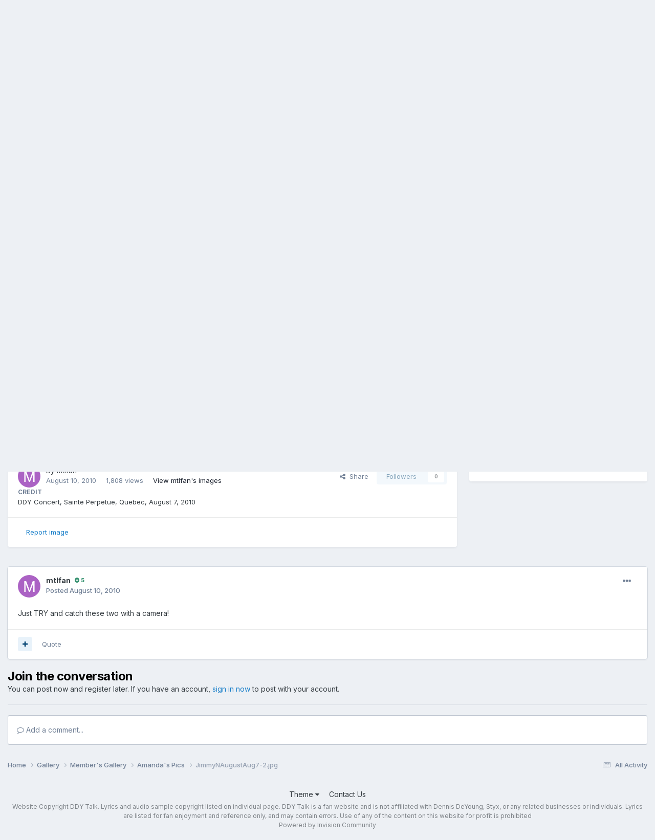

--- FILE ---
content_type: text/html;charset=UTF-8
request_url: https://ddytalk.com/index.php?/gallery/image/312-jimmynaugustaug7-2jpg/&tab=comments
body_size: 15158
content:
<!DOCTYPE html>
<html lang="en-US" dir="ltr">
	<head>
		<meta charset="utf-8">
        
		<title>JimmyNAugustAug7-2.jpg - Member&#039;s Gallery - DDY Talk</title>
		
		
		
		

	<meta name="viewport" content="width=device-width, initial-scale=1">



	<meta name="twitter:card" content="summary_large_image" />



	
		
			
				<meta property="og:title" content="JimmyNAugustAug7-2.jpg">
			
		
	

	
		
			
				<meta property="og:type" content="website">
			
		
	

	
		
			
				<meta property="og:url" content="https://ddytalk.com/index.php?/gallery/image/312-jimmynaugustaug7-2jpg/">
			
		
	

	
		
			
				<meta name="description" content="">
			
		
	

	
		
			
				<meta property="og:description" content="">
			
		
	

	
		
			
				<meta property="og:updated_time" content="2010-08-10T17:14:35Z">
			
		
	

	
		
			
				<meta property="og:image" content="https://ddytalk.com/uploads/1244757413/gallery_2_1407446.jpg">
			
		
	

	
		
			
				<meta property="og:image:type" content="image/jpeg">
			
		
	

	
		
			
				<meta property="og:site_name" content="DDY Talk">
			
		
	

	
		
			
				<meta property="og:locale" content="en_US">
			
		
	


	
		<link rel="canonical" href="https://ddytalk.com/index.php?/gallery/image/312-jimmynaugustaug7-2jpg/" />
	

	
		<link rel="preload" href="https://ddytalk.com/uploads/1244757413/gallery_2_1407446.jpg" as="image" type="image/jpeg" />
	

	
		<link as="style" rel="preload" href="https://ddytalk.com/applications/core/interface/ckeditor/ckeditor/skins/ips/editor.css?t=N0QA" />
	




<link rel="manifest" href="https://ddytalk.com/index.php?/manifest.webmanifest/">
<meta name="msapplication-config" content="https://ddytalk.com/index.php?/browserconfig.xml/">
<meta name="msapplication-starturl" content="/">
<meta name="application-name" content="DDY Talk">
<meta name="apple-mobile-web-app-title" content="DDY Talk">

	<meta name="theme-color" content="#ffffff">










<link rel="preload" href="//ddytalk.com/applications/core/interface/font/fontawesome-webfont.woff2?v=4.7.0" as="font" crossorigin="anonymous">
		


	<link rel="preconnect" href="https://fonts.googleapis.com">
	<link rel="preconnect" href="https://fonts.gstatic.com" crossorigin>
	
		<link href="https://fonts.googleapis.com/css2?family=Inter:wght@300;400;500;600;700&display=swap" rel="stylesheet">
	



	<link rel='stylesheet' href='https://ddytalk.com/uploads/css_built_2/341e4a57816af3ba440d891ca87450ff_framework.css?v=571d3ea2511679745031' media='all'>

	<link rel='stylesheet' href='https://ddytalk.com/uploads/css_built_2/05e81b71abe4f22d6eb8d1a929494829_responsive.css?v=571d3ea2511679745031' media='all'>

	<link rel='stylesheet' href='https://ddytalk.com/uploads/css_built_2/90eb5adf50a8c640f633d47fd7eb1778_core.css?v=571d3ea2511679745031' media='all'>

	<link rel='stylesheet' href='https://ddytalk.com/uploads/css_built_2/5a0da001ccc2200dc5625c3f3934497d_core_responsive.css?v=571d3ea2511679745031' media='all'>

	<link rel='stylesheet' href='https://ddytalk.com/uploads/css_built_2/37c6452ea623de41c991284837957128_gallery.css?v=571d3ea2511679745031' media='all'>

	<link rel='stylesheet' href='https://ddytalk.com/uploads/css_built_2/22e9af7d7c6ac7ddc7db0f1b0d471efc_gallery_responsive.css?v=571d3ea2511679745031' media='all'>

	<link rel='stylesheet' href='https://ddytalk.com/uploads/css_built_2/8a32dcbf06236254181d222455063219_global.css?v=571d3ea2511679745031' media='all'>





<link rel='stylesheet' href='https://ddytalk.com/uploads/css_built_2/258adbb6e4f3e83cd3b355f84e3fa002_custom.css?v=571d3ea2511679745031' media='all'>




		
		

	
	<link rel='shortcut icon' href='https://ddytalk.com/uploads/monthly_2019_06/favicon.ico' type="image/x-icon">

	</head>
	<body class='ipsApp ipsApp_front ipsJS_none ipsClearfix' data-controller='core.front.core.app' data-message="" data-pageApp='gallery' data-pageLocation='front' data-pageModule='gallery' data-pageController='view' data-pageID='312'  >
		
        

        

		<a href='#ipsLayout_mainArea' class='ipsHide' title='Go to main content on this page' accesskey='m'>Jump to content</a>
		





		<div id='ipsLayout_header' class='ipsClearfix'>
			<header>
				<div class='ipsLayout_container'>
					

<a href='https://ddytalk.com/' id='elSiteTitle' accesskey='1'>DDY Talk</a>

					
						

	<ul id='elUserNav' class='ipsList_inline cSignedOut ipsResponsive_showDesktop'>
		
        
		
        
        
            
            <li id='elSignInLink'>
                <a href='https://ddytalk.com/index.php?/login/' data-ipsMenu-closeOnClick="false" data-ipsMenu id='elUserSignIn'>
                    Existing user? Sign In &nbsp;<i class='fa fa-caret-down'></i>
                </a>
                
<div id='elUserSignIn_menu' class='ipsMenu ipsMenu_auto ipsHide'>
	<form accept-charset='utf-8' method='post' action='https://ddytalk.com/index.php?/login/'>
		<input type="hidden" name="csrfKey" value="4d2e76007dd549eead3e1b1c33982c32">
		<input type="hidden" name="ref" value="aHR0cHM6Ly9kZHl0YWxrLmNvbS9pbmRleC5waHA/L2dhbGxlcnkvaW1hZ2UvMzEyLWppbW15bmF1Z3VzdGF1ZzctMmpwZy8mdGFiPWNvbW1lbnRz">
		<div data-role="loginForm">
			
			
			
				<div class='ipsColumns ipsColumns_noSpacing'>
					<div class='ipsColumn ipsColumn_wide' id='elUserSignIn_internal'>
						
<div class="ipsPad ipsForm ipsForm_vertical">
	<h4 class="ipsType_sectionHead">Sign In</h4>
	<br><br>
	<ul class='ipsList_reset'>
		<li class="ipsFieldRow ipsFieldRow_noLabel ipsFieldRow_fullWidth">
			
			
				<input type="email" placeholder="Email Address" name="auth" autocomplete="email">
			
		</li>
		<li class="ipsFieldRow ipsFieldRow_noLabel ipsFieldRow_fullWidth">
			<input type="password" placeholder="Password" name="password" autocomplete="current-password">
		</li>
		<li class="ipsFieldRow ipsFieldRow_checkbox ipsClearfix">
			<span class="ipsCustomInput">
				<input type="checkbox" name="remember_me" id="remember_me_checkbox" value="1" checked aria-checked="true">
				<span></span>
			</span>
			<div class="ipsFieldRow_content">
				<label class="ipsFieldRow_label" for="remember_me_checkbox">Remember me</label>
				<span class="ipsFieldRow_desc">Not recommended on shared computers</span>
			</div>
		</li>
		<li class="ipsFieldRow ipsFieldRow_fullWidth">
			<button type="submit" name="_processLogin" value="usernamepassword" class="ipsButton ipsButton_primary ipsButton_small" id="elSignIn_submit">Sign In</button>
			
				<p class="ipsType_right ipsType_small">
					
						<a href='https://ddytalk.com/index.php?/lostpassword/' data-ipsDialog data-ipsDialog-title='Forgot your password?'>
					
					Forgot your password?</a>
				</p>
			
		</li>
	</ul>
</div>
					</div>
					<div class='ipsColumn ipsColumn_wide'>
						<div class='ipsPadding' id='elUserSignIn_external'>
							<div class='ipsAreaBackground_light ipsPadding:half'>
								
								
									<div class='ipsType_center ipsMargin_top:half'>
										

<button type="submit" name="_processLogin" value="2" class='ipsButton ipsButton_verySmall ipsButton_fullWidth ipsSocial ipsSocial_facebook' style="background-color: #3a579a">
	
		<span class='ipsSocial_icon'>
			
				<i class='fa fa-facebook-official'></i>
			
		</span>
		<span class='ipsSocial_text'>Sign in with Facebook</span>
	
</button>
									</div>
								
							</div>
						</div>
					</div>
				</div>
			
		</div>
	</form>
</div>
            </li>
            
        
		
			<li>
				
					<a href='https://ddytalk.com/index.php?/register/'  id='elRegisterButton' class='ipsButton ipsButton_normal ipsButton_primary'>Sign Up</a>
				
			</li>
		
	</ul>

						
<ul class='ipsMobileHamburger ipsList_reset ipsResponsive_hideDesktop'>
	<li data-ipsDrawer data-ipsDrawer-drawerElem='#elMobileDrawer'>
		<a href='#'>
			
			
				
			
			
			
			<i class='fa fa-navicon'></i>
		</a>
	</li>
</ul>
					
				</div>
			</header>
			

	<nav data-controller='core.front.core.navBar' class=' ipsResponsive_showDesktop'>
		<div class='ipsNavBar_primary ipsLayout_container '>
			<ul data-role="primaryNavBar" class='ipsClearfix'>
				


	
		
		
			
		
		<li class='ipsNavBar_active' data-active id='elNavSecondary_1' data-role="navBarItem" data-navApp="core" data-navExt="CustomItem">
			
			
				<a href="https://ddytalk.com"  data-navItem-id="1" data-navDefault>
					Browse<span class='ipsNavBar_active__identifier'></span>
				</a>
			
			
				<ul class='ipsNavBar_secondary ' data-role='secondaryNavBar'>
					


	
		
		
		<li  id='elNavSecondary_19' data-role="navBarItem" data-navApp="cms" data-navExt="Pages">
			
			
				<a href="https://ddytalk.com/index.php?/interview.html/"  data-navItem-id="19" >
					Interviews<span class='ipsNavBar_active__identifier'></span>
				</a>
			
			
		</li>
	
	

	
		
		
		<li  id='elNavSecondary_10' data-role="navBarItem" data-navApp="forums" data-navExt="Forums">
			
			
				<a href="https://ddytalk.com/index.php?/forums/"  data-navItem-id="10" >
					Forums<span class='ipsNavBar_active__identifier'></span>
				</a>
			
			
		</li>
	
	

	
		
		
		<li  id='elNavSecondary_11' data-role="navBarItem" data-navApp="calendar" data-navExt="Calendar">
			
			
				<a href="https://ddytalk.com/index.php?/events/"  data-navItem-id="11" >
					Events<span class='ipsNavBar_active__identifier'></span>
				</a>
			
			
		</li>
	
	

	
		
		
			
		
		<li class='ipsNavBar_active' data-active id='elNavSecondary_12' data-role="navBarItem" data-navApp="gallery" data-navExt="Gallery">
			
			
				<a href="https://ddytalk.com/index.php?/gallery/"  data-navItem-id="12" data-navDefault>
					Gallery<span class='ipsNavBar_active__identifier'></span>
				</a>
			
			
		</li>
	
	

	
		
		
		<li  id='elNavSecondary_13' data-role="navBarItem" data-navApp="downloads" data-navExt="Downloads">
			
			
				<a href="https://ddytalk.com/index.php?/files/"  data-navItem-id="13" >
					Downloads<span class='ipsNavBar_active__identifier'></span>
				</a>
			
			
		</li>
	
	

	
	

	
	

	
		
		
		<li  id='elNavSecondary_15' data-role="navBarItem" data-navApp="core" data-navExt="StaffDirectory">
			
			
				<a href="https://ddytalk.com/index.php?/staff/"  data-navItem-id="15" >
					Staff<span class='ipsNavBar_active__identifier'></span>
				</a>
			
			
		</li>
	
	

	
		
		
		<li  id='elNavSecondary_16' data-role="navBarItem" data-navApp="core" data-navExt="OnlineUsers">
			
			
				<a href="https://ddytalk.com/index.php?/online/"  data-navItem-id="16" >
					Online Users<span class='ipsNavBar_active__identifier'></span>
				</a>
			
			
		</li>
	
	

	
		
		
		<li  id='elNavSecondary_17' data-role="navBarItem" data-navApp="core" data-navExt="Leaderboard">
			
			
				<a href="https://ddytalk.com/index.php?/leaderboard/"  data-navItem-id="17" >
					Leaderboard<span class='ipsNavBar_active__identifier'></span>
				</a>
			
			
		</li>
	
	

					<li class='ipsHide' id='elNavigationMore_1' data-role='navMore'>
						<a href='#' data-ipsMenu data-ipsMenu-appendTo='#elNavigationMore_1' id='elNavigationMore_1_dropdown'>More <i class='fa fa-caret-down'></i></a>
						<ul class='ipsHide ipsMenu ipsMenu_auto' id='elNavigationMore_1_dropdown_menu' data-role='moreDropdown'></ul>
					</li>
				</ul>
			
		</li>
	
	

	
		
		
		<li  id='elNavSecondary_23' data-role="navBarItem" data-navApp="core" data-navExt="CustomItem">
			
			
				<a href="https://ddytalk.com/index.php?/events/"  data-navItem-id="23" >
					Tour Dates<span class='ipsNavBar_active__identifier'></span>
				</a>
			
			
		</li>
	
	

	
		
		
		<li  id='elNavSecondary_20' data-role="navBarItem" data-navApp="cms" data-navExt="Pages">
			
			
				<a href="https://ddytalk.com/index.php?/musicalbum/"  data-navItem-id="20" >
					Discography<span class='ipsNavBar_active__identifier'></span>
				</a>
			
			
				<ul class='ipsNavBar_secondary ipsHide' data-role='secondaryNavBar'>
					


	
		
		
		<li  id='elNavSecondary_25' data-role="navBarItem" data-navApp="core" data-navExt="CustomItem">
			
			
				<a href="https://ddytalk.com/index.php?/musicalbum/solo/"  data-navItem-id="25" >
					Dennis DeYoung Solo<span class='ipsNavBar_active__identifier'></span>
				</a>
			
			
		</li>
	
	

	
		
		
		<li  id='elNavSecondary_26' data-role="navBarItem" data-navApp="core" data-navExt="CustomItem">
			
			
				<a href="https://ddytalk.com/index.php?/musicalbum/styx/"  data-navItem-id="26" >
					Styx<span class='ipsNavBar_active__identifier'></span>
				</a>
			
			
		</li>
	
	

	
		
		
		<li  id='elNavSecondary_27' data-role="navBarItem" data-navApp="core" data-navExt="CustomItem">
			
			
				<a href="https://ddytalk.com/index.php?/musicalbum/guest-artist/"  data-navItem-id="27" >
					As Guest Artist<span class='ipsNavBar_active__identifier'></span>
				</a>
			
			
		</li>
	
	

					<li class='ipsHide' id='elNavigationMore_20' data-role='navMore'>
						<a href='#' data-ipsMenu data-ipsMenu-appendTo='#elNavigationMore_20' id='elNavigationMore_20_dropdown'>More <i class='fa fa-caret-down'></i></a>
						<ul class='ipsHide ipsMenu ipsMenu_auto' id='elNavigationMore_20_dropdown_menu' data-role='moreDropdown'></ul>
					</li>
				</ul>
			
		</li>
	
	

	
		
		
		<li  id='elNavSecondary_21' data-role="navBarItem" data-navApp="core" data-navExt="CustomItem">
			
			
				<a href="https://ddytalk.com"  data-navItem-id="21" >
					Theater<span class='ipsNavBar_active__identifier'></span>
				</a>
			
			
				<ul class='ipsNavBar_secondary ipsHide' data-role='secondaryNavBar'>
					


	
		
		
		<li  id='elNavSecondary_22' data-role="navBarItem" data-navApp="cms" data-navExt="Pages">
			
			
				<a href="https://ddytalk.com/index.php?/hunchback/hunchback.html/"  data-navItem-id="22" >
					Hunchback<span class='ipsNavBar_active__identifier'></span>
				</a>
			
			
		</li>
	
	

	
		
		
		<li  id='elNavSecondary_28' data-role="navBarItem" data-navApp="cms" data-navExt="Pages">
			
			
				<a href="https://ddytalk.com/index.php?/101dalmatians/"  data-navItem-id="28" >
					101 Dalmatians<span class='ipsNavBar_active__identifier'></span>
				</a>
			
			
		</li>
	
	

					<li class='ipsHide' id='elNavigationMore_21' data-role='navMore'>
						<a href='#' data-ipsMenu data-ipsMenu-appendTo='#elNavigationMore_21' id='elNavigationMore_21_dropdown'>More <i class='fa fa-caret-down'></i></a>
						<ul class='ipsHide ipsMenu ipsMenu_auto' id='elNavigationMore_21_dropdown_menu' data-role='moreDropdown'></ul>
					</li>
				</ul>
			
		</li>
	
	

	
		
		
		<li  id='elNavSecondary_29' data-role="navBarItem" data-navApp="core" data-navExt="Menu">
			
			
				<a href="#" id="elNavigation_29" data-ipsMenu data-ipsMenu-appendTo='#elNavSecondary_29' data-ipsMenu-activeClass='ipsNavActive_menu' data-navItem-id="29" >
					Dennis DeYoung Official Sites <i class="fa fa-caret-down"></i><span class='ipsNavBar_active__identifier'></span>
				</a>
				<ul id="elNavigation_29_menu" class="ipsMenu ipsMenu_auto ipsHide">
					

	
		
			<li class='ipsMenu_item' >
				<a href='http://www.dennisdeyoung.com/' target='_blank' rel="noopener">
					Website
				</a>
			</li>
		
	

	
		
			<li class='ipsMenu_item' >
				<a href='https://www.facebook.com/Dennis-DeYoung-303904839630509/' target='_blank' rel="noopener">
					Facebook Page
				</a>
			</li>
		
	

	
		
			<li class='ipsMenu_item' >
				<a href='https://www.youtube.com/channel/UCVGASbGO5NfH7yOxn2GVLQQ/' target='_blank' rel="noopener">
					YouTube Channel
				</a>
			</li>
		
	

	
		
			<li class='ipsMenu_item' >
				<a href='https://www.houstonseagle.com/entertainment/dennis-deyoung-podca/zQQIJL3bctSoBCkEnC4ByO/' target='_blank' rel="noopener">
					Podcast
				</a>
			</li>
		
	

				</ul>
			
			
		</li>
	
	

				<li class='ipsHide' id='elNavigationMore' data-role='navMore'>
					<a href='#' data-ipsMenu data-ipsMenu-appendTo='#elNavigationMore' id='elNavigationMore_dropdown'>More</a>
					<ul class='ipsNavBar_secondary ipsHide' data-role='secondaryNavBar'>
						<li class='ipsHide' id='elNavigationMore_more' data-role='navMore'>
							<a href='#' data-ipsMenu data-ipsMenu-appendTo='#elNavigationMore_more' id='elNavigationMore_more_dropdown'>More <i class='fa fa-caret-down'></i></a>
							<ul class='ipsHide ipsMenu ipsMenu_auto' id='elNavigationMore_more_dropdown_menu' data-role='moreDropdown'></ul>
						</li>
					</ul>
				</li>
			</ul>
			

	<div id="elSearchWrapper">
		<div id='elSearch' data-controller="core.front.core.quickSearch">
			<form accept-charset='utf-8' action='//ddytalk.com/index.php?/search/&amp;do=quicksearch' method='post'>
                <input type='search' id='elSearchField' placeholder='Search...' name='q' autocomplete='off' aria-label='Search'>
                <details class='cSearchFilter'>
                    <summary class='cSearchFilter__text'></summary>
                    <ul class='cSearchFilter__menu'>
                        
                        <li><label><input type="radio" name="type" value="all"  checked><span class='cSearchFilter__menuText'>Everywhere</span></label></li>
                        
                            
                                <li><label><input type="radio" name="type" value='contextual_{&quot;type&quot;:&quot;gallery_image&quot;,&quot;nodes&quot;:4}'><span class='cSearchFilter__menuText'>This Category</span></label></li>
                            
                                <li><label><input type="radio" name="type" value='contextual_{&quot;type&quot;:&quot;gallery_image&quot;,&quot;item&quot;:312}'><span class='cSearchFilter__menuText'>This Image</span></label></li>
                            
                        
                        
                            <li><label><input type="radio" name="type" value="core_statuses_status"><span class='cSearchFilter__menuText'>Status Updates</span></label></li>
                        
                            <li><label><input type="radio" name="type" value="forums_topic"><span class='cSearchFilter__menuText'>Topics</span></label></li>
                        
                            <li><label><input type="radio" name="type" value="cms_pages_pageitem"><span class='cSearchFilter__menuText'>Pages</span></label></li>
                        
                            <li><label><input type="radio" name="type" value="cms_records6"><span class='cSearchFilter__menuText'>Interviews</span></label></li>
                        
                            <li><label><input type="radio" name="type" value="cms_records1"><span class='cSearchFilter__menuText'>Articles</span></label></li>
                        
                            <li><label><input type="radio" name="type" value="cms_records2"><span class='cSearchFilter__menuText'>Videos</span></label></li>
                        
                            <li><label><input type="radio" name="type" value="cms_records4"><span class='cSearchFilter__menuText'>Songs</span></label></li>
                        
                            <li><label><input type="radio" name="type" value="cms_records5"><span class='cSearchFilter__menuText'>Albums</span></label></li>
                        
                            <li><label><input type="radio" name="type" value="calendar_event"><span class='cSearchFilter__menuText'>Events</span></label></li>
                        
                            <li><label><input type="radio" name="type" value="gallery_image"><span class='cSearchFilter__menuText'>Images</span></label></li>
                        
                            <li><label><input type="radio" name="type" value="gallery_album_item"><span class='cSearchFilter__menuText'>Albums</span></label></li>
                        
                            <li><label><input type="radio" name="type" value="downloads_file"><span class='cSearchFilter__menuText'>Files</span></label></li>
                        
                            <li><label><input type="radio" name="type" value="core_members"><span class='cSearchFilter__menuText'>Members</span></label></li>
                        
                    </ul>
                </details>
				<button class='cSearchSubmit' type="submit" aria-label='Search'><i class="fa fa-search"></i></button>
			</form>
		</div>
	</div>

		</div>
	</nav>

			
<ul id='elMobileNav' class='ipsResponsive_hideDesktop' data-controller='core.front.core.mobileNav'>
	
		
			
			
				
				
			
				
				
			
				
					<li id='elMobileBreadcrumb'>
						<a href='https://ddytalk.com/index.php?/gallery/album/2-amanda39s-pics/'>
							<span>Amanda&#39;s Pics</span>
						</a>
					</li>
				
				
			
				
				
			
		
	
	
	
	<li >
		<a data-action="defaultStream" href='https://ddytalk.com/index.php?/discover/'><i class="fa fa-newspaper-o" aria-hidden="true"></i></a>
	</li>

	

	
		<li class='ipsJS_show'>
			<a href='https://ddytalk.com/index.php?/search/'><i class='fa fa-search'></i></a>
		</li>
	
</ul>
		</div>
		<main id='ipsLayout_body' class='ipsLayout_container'>
			<div id='ipsLayout_contentArea'>
				<div id='ipsLayout_contentWrapper'>
					
<nav class='ipsBreadcrumb ipsBreadcrumb_top ipsFaded_withHover'>
	

	<ul class='ipsList_inline ipsPos_right'>
		
		<li >
			<a data-action="defaultStream" class='ipsType_light '  href='https://ddytalk.com/index.php?/discover/'><i class="fa fa-newspaper-o" aria-hidden="true"></i> <span>All Activity</span></a>
		</li>
		
	</ul>

	<ul data-role="breadcrumbList">
		<li>
			<a title="Home" href='https://ddytalk.com/'>
				<span>Home <i class='fa fa-angle-right'></i></span>
			</a>
		</li>
		
		
			<li>
				
					<a href='https://ddytalk.com/index.php?/gallery/'>
						<span>Gallery <i class='fa fa-angle-right' aria-hidden="true"></i></span>
					</a>
				
			</li>
		
			<li>
				
					<a href='https://ddytalk.com/index.php?/gallery/category/4-members-gallery/'>
						<span>Member&#039;s Gallery <i class='fa fa-angle-right' aria-hidden="true"></i></span>
					</a>
				
			</li>
		
			<li>
				
					<a href='https://ddytalk.com/index.php?/gallery/album/2-amanda39s-pics/'>
						<span>Amanda&#39;s Pics <i class='fa fa-angle-right' aria-hidden="true"></i></span>
					</a>
				
			</li>
		
			<li>
				
					JimmyNAugustAug7-2.jpg
				
			</li>
		
	</ul>
</nav>
					
					<div id='ipsLayout_mainArea'>
						
						
						
						

	




						



<div data-controller='gallery.front.view.image' data-lightboxURL='https://ddytalk.com/index.php?/gallery/image/312-jimmynaugustaug7-2jpg/'>
	<div class='ipsColumns ipsMargin_bottom'>
		<div class='ipsColumn ipsColumn_fluid'>
			<div class='cGalleryLightbox_inner' data-role="imageSizer">
				<div class='elGalleryHeader'>
					

<div id='elGalleryImage' class='elGalleryImage' data-role="imageFrame" data-imageSizes='{&quot;large&quot;:[1599,1200],&quot;small&quot;:[240,181]}'>
	
		<div class='cGalleryViewImage' data-role='notesWrapper' data-controller='gallery.front.view.notes' data-imageID='312'  data-notesData='[]'>
			<div>
				<a href='https://ddytalk.com/uploads/1244757413/gallery_2_1407446.jpg' title='View in lightbox' data-ipsLightbox>
					<img src='https://ddytalk.com/uploads/1244757413/gallery_2_1407446.jpg' alt="JimmyNAugustAug7-2.jpg" title='JimmyNAugustAug7-2.jpg' data-role='theImage'>
				</a>
            </div>
			
		</div>
        	


		<div class='cGalleryImageFade'>
			<div class='cGalleryImageBottomBar'>
				<div class='cGalleryCreditInfo ipsType_normal ipsHide'>
					

					
						<div><strong>Credit</strong> DDY Concert, Sainte Perpetue, Quebec, August 7, 2010</div>
					
				</div>
				
					<ul class='ipsList_inline'>
						<li>
							<a href='#' data-ipsMenu data-ipsMenu-above='true' id='elImageTools' class='ipsButton ipsButton_link ipsButton_verySmall ipsJS_show cGalleryViewImage_controls'>Image Tools <i class='fa fa-caret-down'></i></a>
						</li>
					</ul>
					<ul class='ipsMenu ipsMenu_auto ipsHide' id='elImageTools_menu'>
						
						
						
							<li class='ipsMenu_item'>
								<a href='https://ddytalk.com/index.php?/gallery/image/312-jimmynaugustaug7-2jpg/&amp;do=download' title='Download'><i class='fa fa-fw fa-download'></i> Download</a>
							</li>
						
					</ul>
				
			</div>
		</div>
	
	<span class='elGalleryImageNav'>
       
            <a href='https://ddytalk.com/index.php?/gallery/image/312-jimmynaugustaug7-2jpg/&amp;browse=1&amp;do=previous' class='elGalleryImageNav_prev' data-action="prevMedia"><i class='fa fa-angle-left'></i></a>
            <a href='https://ddytalk.com/index.php?/gallery/image/312-jimmynaugustaug7-2jpg/&amp;browse=1&amp;do=next' class='elGalleryImageNav_next' data-action="nextMedia"><i class='fa fa-angle-right'></i></a>
        
	</span>
</div>
				</div>
			</div>
            
            
            
			<div class='cGalleryImageThumbs'>
				<ol class='cGalleryCarousel' id='gallery-image-thumbs'>
                    
					
			            <li class='cGalleryCarousel__item'>
			            	<div class='ipsImageBlock'>
				                
					                <a href='https://ddytalk.com/index.php?/gallery/image/316-august2jpg/' title='View the image August2.jpg' class='ipsImageBlock__main'>
					                	<img src='https://ddytalk.com/uploads/1244757413/sml_gallery_2_15101.jpg' alt="August2.jpg" loading="lazy">
					                </a>
				                
                            	

                            </div>
                        </li>
                        
			        
			            <li class='cGalleryCarousel__item'>
			            	<div class='ipsImageBlock'>
				                
					                <a href='https://ddytalk.com/index.php?/gallery/image/315-ddyaug710-1jpg/' title='View the image DDYAug710-1.JPG' class='ipsImageBlock__main'>
					                	<img src='https://ddytalk.com/uploads/1244757413/sml_gallery_2_770903.jpg' alt="DDYAug710-1.JPG" loading="lazy">
					                </a>
				                
                            	

                            </div>
                        </li>
                        
			        
			            <li class='cGalleryCarousel__item'>
			            	<div class='ipsImageBlock'>
				                
					                <a href='https://ddytalk.com/index.php?/gallery/image/314-jimmynaugustblownbackjpg/' title='View the image JimmyNAugustBlownBack.jpg' class='ipsImageBlock__main'>
					                	<img src='https://ddytalk.com/uploads/1244757413/sml_gallery_2_25589.jpg' alt="JimmyNAugustBlownBack.jpg" loading="lazy">
					                </a>
				                
                            	

                            </div>
                        </li>
                        
			        
			            <li class='cGalleryCarousel__item'>
			            	<div class='ipsImageBlock'>
				                
					                <a href='https://ddytalk.com/index.php?/gallery/image/313-jimmyncraigjpg/' title='View the image JimmyNCraig.JPG' class='ipsImageBlock__main'>
					                	<img src='https://ddytalk.com/uploads/1244757413/sml_gallery_2_1256444.jpg' alt="JimmyNCraig.JPG" loading="lazy">
					                </a>
				                
                            	

                            </div>
                        </li>
                        
			        

                    <li class='cGalleryCarousel__item cGalleryCarousel__item--active'>
                    	<div class='ipsImageBlock'>
	                        
	                            <a href='https://ddytalk.com/index.php?/gallery/image/312-jimmynaugustaug7-2jpg/' title='View the image JimmyNAugustAug7-2.jpg' class='ipsImageBlock__main'>
	                                <img src='https://ddytalk.com/uploads/1244757413/sml_gallery_2_1407446.jpg' alt="JimmyNAugustAug7-2.jpg" loading="lazy">
	                            </a>
                        	
                        	

                        </div>
                        
                    </li>

                    
                        <li class='cGalleryCarousel__item'>
                        	<div class='ipsImageBlock'>
	                            
	                                <a href='https://ddytalk.com/index.php?/gallery/image/311-craigcartershowmetheway-1jpg/' title='View the image CraigCarterShowMeTheWay-1.jpg' class='ipsImageBlock__main'>
	                                    <img src='https://ddytalk.com/uploads/1244757413/sml_gallery_2_20421.jpg' alt="CraigCarterShowMeTheWay-1.jpg" loading="lazy">
	                                </a>
	                            
	                            

	                        </div>
                        </li>
                        
                        
                    
                        <li class='cGalleryCarousel__item'>
                        	<div class='ipsImageBlock'>
	                            
	                                <a href='https://ddytalk.com/index.php?/gallery/image/310-johnblaccucijpg/' title='View the image JohnBlaccuci.jpg' class='ipsImageBlock__main'>
	                                    <img src='https://ddytalk.com/uploads/1244757413/sml_gallery_2_6145.jpg' alt="JohnBlaccuci.jpg" loading="lazy">
	                                </a>
	                            
	                            

	                        </div>
                        </li>
                        
                        
                    
                        <li class='cGalleryCarousel__item'>
                        	<div class='ipsImageBlock'>
	                            
	                                <a href='https://ddytalk.com/index.php?/gallery/image/309-menjimmyjpg/' title='View the image MeNJimmy.JPG' class='ipsImageBlock__main'>
	                                    <img src='https://ddytalk.com/uploads/1244757413/sml_gallery_2_237812.jpg' alt="MeNJimmy.JPG" loading="lazy">
	                                </a>
	                            
	                            

	                        </div>
                        </li>
                        
                        
                    
                        <li class='cGalleryCarousel__item'>
                        	<div class='ipsImageBlock'>
	                            
	                                <a href='https://ddytalk.com/index.php?/gallery/image/308-jimmynaugustaug7-3jpg/' title='View the image JimmyNAugustAug7-3.jpg' class='ipsImageBlock__main'>
	                                    <img src='https://ddytalk.com/uploads/1244757413/sml_gallery_2_1771372.jpg' alt="JimmyNAugustAug7-3.jpg" loading="lazy">
	                                </a>
	                            
	                            

	                        </div>
                        </li>
                        
                        
                            
				</ol>
                <div class='cGalleryCarouselNav cGalleryCarouselNav--overlay' data-carousel-controls='gallery-image-thumbs' data-controller="gallery.front.browse.carousel" hidden>
                    <button class='cGalleryCarouselNav__button' data-carousel-arrow='prev' aria-label='Previous' role='button'>
                        <svg aria-hidden="true" xmlns="http://www.w3.org/2000/svg" viewBox="0 0 320 512" width="10"><path d="M34.52 239.03L228.87 44.69c9.37-9.37 24.57-9.37 33.94 0l22.67 22.67c9.36 9.36 9.37 24.52.04 33.9L131.49 256l154.02 154.75c9.34 9.38 9.32 24.54-.04 33.9l-22.67 22.67c-9.37 9.37-24.57 9.37-33.94 0L34.52 272.97c-9.37-9.37-9.37-24.57 0-33.94z"/></svg>
                    </button>
                    <button class='cGalleryCarouselNav__button' data-carousel-arrow='next' aria-label='Next' role='button'>
                        <svg aria-hidden="true" xmlns="http://www.w3.org/2000/svg" viewBox="0 0 320 512" width="10"><path d="M285.476 272.971L91.132 467.314c-9.373 9.373-24.569 9.373-33.941 0l-22.667-22.667c-9.357-9.357-9.375-24.522-.04-33.901L188.505 256 34.484 101.255c-9.335-9.379-9.317-24.544.04-33.901l22.667-22.667c9.373-9.373 24.569-9.373 33.941 0L285.475 239.03c9.373 9.372 9.373 24.568.001 33.941z"/></svg>
                    </button>
                </div>
			</div>
            
		</div>
	</div>

	<section data-role='imageInfo'>
		




<div class='ipsColumns ipsColumns_collapsePhone ipsResponsive_pull ipsSpacer_bottom'>
	<div class='ipsColumn ipsColumn_fluid'>
		

		<div class='ipsBox'>
			<div class='ipsPadding' data-role='imageDescription'>
				<div class='ipsFlex ipsFlex-ai:center ipsFlex-fw:wrap ipsGap:4'>
					<div class='ipsFlex-flex:11'>
						<h1 class='ipsType_pageTitle ipsContained_container'>
							
							
							
							
								<span><span class="ipsBadge ipsBadge_icon ipsBadge_positive" data-ipsTooltip title='Featured'><i class='fa fa-star'></i></span></span>
							
							
								<span class='ipsContained ipsType_break'>JimmyNAugustAug7-2.jpg</span>
							
						</h1>
						
					</div>
				</div>
				<hr class='ipsHr'>
				<div class='ipsPageHeader__meta ipsFlex ipsFlex-jc:between ipsFlex-ai:center ipsFlex-fw:wrap ipsGap:3'>
					<div class='ipsFlex-flex:11'>
						<div class='ipsPhotoPanel ipsPhotoPanel_mini ipsClearfix'>
							


	<a href="https://ddytalk.com/index.php?/profile/98-mtlfan/" rel="nofollow" data-ipsHover data-ipsHover-width="370" data-ipsHover-target="https://ddytalk.com/index.php?/profile/98-mtlfan/&amp;do=hovercard" class="ipsUserPhoto ipsUserPhoto_mini" title="Go to mtlfan's profile">
		<img src='data:image/svg+xml,%3Csvg%20xmlns%3D%22http%3A%2F%2Fwww.w3.org%2F2000%2Fsvg%22%20viewBox%3D%220%200%201024%201024%22%20style%3D%22background%3A%23ab62c4%22%3E%3Cg%3E%3Ctext%20text-anchor%3D%22middle%22%20dy%3D%22.35em%22%20x%3D%22512%22%20y%3D%22512%22%20fill%3D%22%23ffffff%22%20font-size%3D%22700%22%20font-family%3D%22-apple-system%2C%20BlinkMacSystemFont%2C%20Roboto%2C%20Helvetica%2C%20Arial%2C%20sans-serif%22%3EM%3C%2Ftext%3E%3C%2Fg%3E%3C%2Fsvg%3E' alt='mtlfan' loading="lazy">
	</a>

							<div>
								<p class='ipsType_reset ipsType_normal ipsType_blendLinks'>
									By 


<a href='https://ddytalk.com/index.php?/profile/98-mtlfan/' rel="nofollow" data-ipsHover data-ipsHover-width='370' data-ipsHover-target='https://ddytalk.com/index.php?/profile/98-mtlfan/&amp;do=hovercard&amp;referrer=https%253A%252F%252Fddytalk.com%252Findex.php%253F%252Fgallery%252Fimage%252F312-jimmynaugustaug7-2jpg%252F%2526tab%253Dcomments' title="Go to mtlfan's profile" class="ipsType_break">mtlfan</a>
								</p>
								<ul class='ipsList_inline'>
									<li class='ipsType_light'><time datetime='2010-08-10T17:14:35Z' title='08/10/2010 05:14  PM' data-short='15 yr'>August 10, 2010</time></li>
									<li class='ipsType_light'>1,808 views</li>
									
										<li><a href='https://ddytalk.com/index.php?/profile/98-mtlfan/content/&amp;type=gallery_image'>View mtlfan's images</a></li>
									
								</ul>
							</div>
						</div>
					</div>
					<div class='ipsFlex-flex:01 ipsResponsive_hidePhone'>
						<div class='ipsShareLinks'>
							
								


    <a href='#elShareItem_972144687_menu' id='elShareItem_972144687' data-ipsMenu class='ipsShareButton ipsButton ipsButton_verySmall ipsButton_link ipsButton_link--light'>
        <span><i class='fa fa-share-alt'></i></span> &nbsp;Share
    </a>

    <div class='ipsPadding ipsMenu ipsMenu_auto ipsHide' id='elShareItem_972144687_menu' data-controller="core.front.core.sharelink">
        <ul class='ipsList_inline'>
            
                <li>
<a href="https://twitter.com/share?url=https%3A%2F%2Fddytalk.com%2Findex.php%3F%2Fgallery%2Fimage%2F312-jimmynaugustaug7-2jpg%2F" class="cShareLink cShareLink_twitter" target="_blank" data-role="shareLink" title='Share on Twitter' data-ipsTooltip rel='nofollow noopener'>
	<i class="fa fa-twitter"></i>
</a></li>
            
                <li>
<a href="https://www.facebook.com/sharer/sharer.php?u=https%3A%2F%2Fddytalk.com%2Findex.php%3F%2Fgallery%2Fimage%2F312-jimmynaugustaug7-2jpg%2F" class="cShareLink cShareLink_facebook" target="_blank" data-role="shareLink" title='Share on Facebook' data-ipsTooltip rel='noopener nofollow'>
	<i class="fa fa-facebook"></i>
</a></li>
            
                <li>
<a href="https://www.reddit.com/submit?url=https%3A%2F%2Fddytalk.com%2Findex.php%3F%2Fgallery%2Fimage%2F312-jimmynaugustaug7-2jpg%2F&amp;title=JimmyNAugustAug7-2.jpg" rel="nofollow noopener" class="cShareLink cShareLink_reddit" target="_blank" title='Share on Reddit' data-ipsTooltip>
	<i class="fa fa-reddit"></i>
</a></li>
            
                <li>
<a href="mailto:?subject=JimmyNAugustAug7-2.jpg&body=https%3A%2F%2Fddytalk.com%2Findex.php%3F%2Fgallery%2Fimage%2F312-jimmynaugustaug7-2jpg%2F" rel='nofollow' class='cShareLink cShareLink_email' title='Share via email' data-ipsTooltip>
	<i class="fa fa-envelope"></i>
</a></li>
            
                <li>
<a href="https://pinterest.com/pin/create/button/?url=https://ddytalk.com/index.php?/gallery/image/312-jimmynaugustaug7-2jpg/&amp;media=https://ddytalk.com/uploads/1244757413/gallery_2_1407446.jpg" class="cShareLink cShareLink_pinterest" rel="nofollow noopener" target="_blank" data-role="shareLink" title='Share on Pinterest' data-ipsTooltip>
	<i class="fa fa-pinterest"></i>
</a></li>
            
        </ul>
        
            <hr class='ipsHr'>
            <button class='ipsHide ipsButton ipsButton_verySmall ipsButton_light ipsButton_fullWidth ipsMargin_top:half' data-controller='core.front.core.webshare' data-role='webShare' data-webShareTitle='JimmyNAugustAug7-2.jpg' data-webShareText='JimmyNAugustAug7-2.jpg' data-webShareUrl='https://ddytalk.com/index.php?/gallery/image/312-jimmynaugustaug7-2jpg/'>More sharing options...</button>
        
    </div>

							
							



							

<div data-followApp='gallery' data-followArea='image' data-followID='312' data-controller='core.front.core.followButton'>
	

	<a href='https://ddytalk.com/index.php?/login/' rel="nofollow" class="ipsFollow ipsPos_middle ipsButton ipsButton_light ipsButton_verySmall ipsButton_disabled" data-role="followButton" data-ipsTooltip title='Sign in to follow this'>
		<span>Followers</span>
		<span class='ipsCommentCount'>0</span>
	</a>

</div>
						</div>
					</div>
				</div>
				
				

				

					
						<h3 class='ipsType_minorHeading'>Credit</h3>
						<div class='ipsType_richText ipsType_medium'>
							DDY Concert, Sainte Perpetue, Quebec, August 7, 2010
						</div>
					

				

					

				
			</div>
			<div class='ipsItemControls'>
				
					

	<div data-controller='core.front.core.reaction' class='ipsItemControls_right ipsClearfix '>	
		<div class='ipsReact ipsPos_right'>
			
				
				<div class='ipsReact_blurb ipsHide' data-role='reactionBlurb'>
					
				</div>
			
			
			
		</div>
	</div>

				
				<ul class='ipsComment_controls ipsClearfix ipsItemControls_left'>
					
						<li>
							<a href='https://ddytalk.com/index.php?/gallery/image/312-jimmynaugustaug7-2jpg/&amp;do=report' class='ipsButton ipsButton_link ipsButton_verySmall ipsButton_fullWidth' data-ipsDialog data-ipsDialog-size='medium' data-ipsDialog-title="Report image" data-ipsDialog-remoteSubmit data-ipsDialog-flashMessage="Thanks for your report." title="Report image">Report image</a>
						</li>
					
				</ul>
			</div>
		</div>
	</div>
	<div class='ipsColumn ipsColumn_veryWide' id='elGalleryImageStats'>
		<div class='ipsBox ipsPadding' data-role="imageStats">
			

			

            <div>
                <h2 class='ipsType_minorHeading ipsType_break'>From the album: </h2>
                <h3 class='ipsType_sectionHead'><a href='https://ddytalk.com/index.php?/gallery/album/2-amanda39s-pics/'>Amanda&#39;s Pics</a></h3>
                <span class='ipsType_light'>&middot; 263 images</span>
                <ul class='ipsList_reset ipsMargin_top ipsHide'>
                    <li><i class='fa fa-camera'></i> 263 images</li>
                    
                        <li><i class='fa fa-comment'></i> 0 comments</li>
                    
                    
                        <li><i class='fa fa-comment'></i> 37 image comments</li>
                    
                </ul>
            </div>
            <hr class='ipsHr'>

			
		</div>
	</div>
</div>


<div class='ipsBox ipsPadding ipsResponsive_pull ipsResponsive_showPhone ipsMargin_top'>
	<div class='ipsShareLinks'>
		
			


    <a href='#elShareItem_607272608_menu' id='elShareItem_607272608' data-ipsMenu class='ipsShareButton ipsButton ipsButton_verySmall ipsButton_light '>
        <span><i class='fa fa-share-alt'></i></span> &nbsp;Share
    </a>

    <div class='ipsPadding ipsMenu ipsMenu_auto ipsHide' id='elShareItem_607272608_menu' data-controller="core.front.core.sharelink">
        <ul class='ipsList_inline'>
            
                <li>
<a href="https://twitter.com/share?url=https%3A%2F%2Fddytalk.com%2Findex.php%3F%2Fgallery%2Fimage%2F312-jimmynaugustaug7-2jpg%2F" class="cShareLink cShareLink_twitter" target="_blank" data-role="shareLink" title='Share on Twitter' data-ipsTooltip rel='nofollow noopener'>
	<i class="fa fa-twitter"></i>
</a></li>
            
                <li>
<a href="https://www.facebook.com/sharer/sharer.php?u=https%3A%2F%2Fddytalk.com%2Findex.php%3F%2Fgallery%2Fimage%2F312-jimmynaugustaug7-2jpg%2F" class="cShareLink cShareLink_facebook" target="_blank" data-role="shareLink" title='Share on Facebook' data-ipsTooltip rel='noopener nofollow'>
	<i class="fa fa-facebook"></i>
</a></li>
            
                <li>
<a href="https://www.reddit.com/submit?url=https%3A%2F%2Fddytalk.com%2Findex.php%3F%2Fgallery%2Fimage%2F312-jimmynaugustaug7-2jpg%2F&amp;title=JimmyNAugustAug7-2.jpg" rel="nofollow noopener" class="cShareLink cShareLink_reddit" target="_blank" title='Share on Reddit' data-ipsTooltip>
	<i class="fa fa-reddit"></i>
</a></li>
            
                <li>
<a href="mailto:?subject=JimmyNAugustAug7-2.jpg&body=https%3A%2F%2Fddytalk.com%2Findex.php%3F%2Fgallery%2Fimage%2F312-jimmynaugustaug7-2jpg%2F" rel='nofollow' class='cShareLink cShareLink_email' title='Share via email' data-ipsTooltip>
	<i class="fa fa-envelope"></i>
</a></li>
            
                <li>
<a href="https://pinterest.com/pin/create/button/?url=https://ddytalk.com/index.php?/gallery/image/312-jimmynaugustaug7-2jpg/&amp;media=https://ddytalk.com/uploads/1244757413/gallery_2_1407446.jpg" class="cShareLink cShareLink_pinterest" rel="nofollow noopener" target="_blank" data-role="shareLink" title='Share on Pinterest' data-ipsTooltip>
	<i class="fa fa-pinterest"></i>
</a></li>
            
        </ul>
        
            <hr class='ipsHr'>
            <button class='ipsHide ipsButton ipsButton_verySmall ipsButton_light ipsButton_fullWidth ipsMargin_top:half' data-controller='core.front.core.webshare' data-role='webShare' data-webShareTitle='JimmyNAugustAug7-2.jpg' data-webShareText='JimmyNAugustAug7-2.jpg' data-webShareUrl='https://ddytalk.com/index.php?/gallery/image/312-jimmynaugustaug7-2jpg/'>More sharing options...</button>
        
    </div>

		
		



		

<div data-followApp='gallery' data-followArea='image' data-followID='312' data-controller='core.front.core.followButton'>
	

	<a href='https://ddytalk.com/index.php?/login/' rel="nofollow" class="ipsFollow ipsPos_middle ipsButton ipsButton_light ipsButton_verySmall ipsButton_disabled" data-role="followButton" data-ipsTooltip title='Sign in to follow this'>
		<span>Followers</span>
		<span class='ipsCommentCount'>0</span>
	</a>

</div>
	</div>
</div>
	</section>

	<div data-role='imageComments'>
	
		<br>
		
		
<div data-controller='core.front.core.commentFeed, core.front.core.ignoredComments' data-autoPoll data-baseURL='https://ddytalk.com/index.php?/gallery/image/312-jimmynaugustaug7-2jpg/' data-lastPage data-feedID='image-312' id='comments'>
	

	

<div data-controller='core.front.core.recommendedComments' data-url='https://ddytalk.com/index.php?/gallery/image/312-jimmynaugustaug7-2jpg/&amp;tab=comments&amp;recommended=comments' class='ipsAreaBackground ipsPad ipsBox ipsBox_transparent ipsSpacer_bottom ipsRecommendedComments ipsHide'>
	<div data-role="recommendedComments">
		<h2 class='ipsType_sectionHead ipsType_large'>Recommended Comments</h2>
		
	</div>
</div>
	




	<div data-role='commentFeed' data-controller='core.front.core.moderation'>
		
			<form action="https://ddytalk.com/index.php?/gallery/image/312-jimmynaugustaug7-2jpg/&amp;csrfKey=4d2e76007dd549eead3e1b1c33982c32&amp;do=multimodComment" method="post" data-ipsPageAction data-role='moderationTools'>
				
				
					
					
					




<a id='comment-37'></a>
<article  id='elComment_37' class='ipsBox ipsBox--child ipsComment  ipsComment_parent ipsClearfix ipsClear   '>
	

<div id='comment-37_wrap' data-controller='core.front.core.comment' data-commentApp='gallery' data-commentType='gallery' data-commentID="37" data-quoteData='{&quot;userid&quot;:98,&quot;username&quot;:&quot;mtlfan&quot;,&quot;timestamp&quot;:1281464466,&quot;contentapp&quot;:&quot;gallery&quot;,&quot;contenttype&quot;:&quot;gallery&quot;,&quot;contentclass&quot;:&quot;gallery_Image&quot;,&quot;contentid&quot;:312,&quot;contentcommentid&quot;:37}' class='ipsComment_content ipsType_medium'>
	
	

	<div class='ipsComment_header ipsFlex ipsFlex-ai:start ipsFlex-jc:between'>
		<div class='ipsPhotoPanel ipsPhotoPanel_mini'>
			


	<a href="https://ddytalk.com/index.php?/profile/98-mtlfan/" rel="nofollow" data-ipsHover data-ipsHover-width="370" data-ipsHover-target="https://ddytalk.com/index.php?/profile/98-mtlfan/&amp;do=hovercard" class="ipsUserPhoto ipsUserPhoto_mini" title="Go to mtlfan's profile">
		<img src='data:image/svg+xml,%3Csvg%20xmlns%3D%22http%3A%2F%2Fwww.w3.org%2F2000%2Fsvg%22%20viewBox%3D%220%200%201024%201024%22%20style%3D%22background%3A%23ab62c4%22%3E%3Cg%3E%3Ctext%20text-anchor%3D%22middle%22%20dy%3D%22.35em%22%20x%3D%22512%22%20y%3D%22512%22%20fill%3D%22%23ffffff%22%20font-size%3D%22700%22%20font-family%3D%22-apple-system%2C%20BlinkMacSystemFont%2C%20Roboto%2C%20Helvetica%2C%20Arial%2C%20sans-serif%22%3EM%3C%2Ftext%3E%3C%2Fg%3E%3C%2Fsvg%3E' alt='mtlfan' loading="lazy">
	</a>

			<div>
				<h3 class='ipsComment_author ipsType_blendLinks'>
					<strong class='ipsType_normal'>


<a href='https://ddytalk.com/index.php?/profile/98-mtlfan/' rel="nofollow" data-ipsHover data-ipsHover-width='370' data-ipsHover-target='https://ddytalk.com/index.php?/profile/98-mtlfan/&amp;do=hovercard&amp;referrer=https%253A%252F%252Fddytalk.com%252Findex.php%253F%252Fgallery%252Fimage%252F312-jimmynaugustaug7-2jpg%252F%2526tab%253Dcomments' title="Go to mtlfan's profile" class="ipsType_break">mtlfan</a></strong>
					
					

	
		<span title="Member's total reputation" data-ipsTooltip class='ipsRepBadge ipsRepBadge_positive'>
	
			<i class='fa fa-plus-circle'></i> 5
	
		</span>
	

				</h3>
				<p class='ipsComment_meta ipsType_light ipsType_medium'>
					<a href='https://ddytalk.com/index.php?/gallery/image/312-jimmynaugustaug7-2jpg/&amp;do=findComment&amp;comment=37&amp;tab=comments' class='ipsType_blendLinks'>Posted <time datetime='2010-08-10T18:21:06Z' title='08/10/2010 06:21  PM' data-short='15 yr'>August 10, 2010</time></a>
					
					
					
				</p>

				
			</div>
		</div>
		<div class='ipsType_reset ipsType_light ipsType_blendLinks ipsComment_toolWrap'>
			
				<ul class='ipsList_reset ipsComment_tools'>
					<li>
						<a href='#elControlsComments_37_menu' class='ipsComment_ellipsis' id='elControlsComments_37' data-ipsMenu data-ipsMenu-appendTo='#comment-37_wrap'><i class='fa fa-ellipsis-h'></i></a>
						<ul id='elControlsComments_37_menu' class='ipsMenu ipsMenu_narrow ipsHide'>
							
								<li class='ipsMenu_item'><a href='https://ddytalk.com/index.php?/gallery/image/312-jimmynaugustaug7-2jpg/&amp;do=reportComment&amp;comment=37&amp;tab=comments' data-ipsDialog data-ipsDialog-remoteSubmit data-ipsDialog-size='medium' data-ipsDialog-flashMessage='Thanks for your report.' data-ipsDialog-title="Report" data-action='reportComment' title='Report this content'>Report</a></li>
							
								<li class='ipsMenu_item'><a href='https://ddytalk.com/index.php?/gallery/image/312-jimmynaugustaug7-2jpg/&amp;do=findComment&amp;comment=37' data-ipsDialog data-ipsDialog-size='narrow' data-ipsDialog-content='#elShareComment_37_menu' data-ipsDialog-title="Share this comment" id='elShareComment_37' data-role='shareComment'>Share</a></li>
							
								
							
							
							
								
									
								
								
								
								
								
								
							
						</ul>
					</li>
					
				</ul>
			
		</div>
	</div>
	<div class='ipsPadding sm:ipsPadding_vertical:half'>
		<div data-role='commentContent' class='ipsType_normal ipsType_richText ipsContained' data-controller='core.front.core.lightboxedImages'>
			
			<p>Just TRY and catch these two with a camera!</p>

			
		</div>
	</div>
	
		<div class='ipsItemControls'>
			
			<ul class='ipsComment_controls ipsClearfix ipsItemControls_left' data-role="commentControls">
				
					
						<li data-ipsQuote-editor='image_comment' data-ipsQuote-target='#comment-37' class='ipsJS_show'>
							<button class='ipsButton ipsButton_light ipsButton_verySmall ipsButton_narrow cMultiQuote ipsHide' data-action='multiQuoteComment' data-ipsTooltip data-ipsQuote-multiQuote data-mqId='mq37' title='MultiQuote'><i class='fa fa-plus'></i></button>
						</li>
						<li data-ipsQuote-editor='image_comment' data-ipsQuote-target='#comment-37' class='ipsJS_show'>
							<a href='#' data-action="quoteComment" data-ipsQuote-singleQuote>Quote</a>
						</li>
					
				
				<li class='ipsHide' data-role='commentLoading'>
					<span class='ipsLoading ipsLoading_tiny ipsLoading_noAnim'></span>
				</li>
			</ul>
		</div>
	

	




<div class='ipsPadding ipsHide cPostShareMenu' id='elShareComment_37_menu'>
	<h5 class='ipsType_normal ipsType_reset'>Link to comment</h5>
	
		
	
	
	<input type='text' value='https://ddytalk.com/index.php?/gallery/image/312-jimmynaugustaug7-2jpg/&amp;do=findComment&amp;comment=37' class='ipsField_fullWidth'>

	
</div>
</div>
</article>
				
				
<input type="hidden" name="csrfKey" value="4d2e76007dd549eead3e1b1c33982c32" />


			</form>
		
	</div>			
	

	
	<a id='replyForm'></a>
	<div data-role='replyArea' class=' ipsSpacer_top'>
		
			
				

	
		<div class='ipsPadding_bottom ipsBorder_bottom ipsMargin_bottom cGuestTeaser'>
			<h2 class='ipsType_pageTitle'>Join the conversation</h2>
			<p class='ipsType_normal ipsType_reset'>
	
				
					You can post now and register later.
				
				If you have an account, <a class='ipsType_brandedLink' href='https://ddytalk.com/index.php?/login/' data-ipsDialog data-ipsDialog-size='medium' data-ipsDialog-title='Sign In Now'>sign in now</a> to post with your account.
				
			</p>
	
		</div>
	


<form accept-charset='utf-8' class="ipsForm ipsForm_vertical" action="https://ddytalk.com/index.php?/gallery/image/312-jimmynaugustaug7-2jpg/&amp;tab=comments" method="post" enctype="multipart/form-data">
	<input type="hidden" name="commentform_312_submitted" value="1">
	
		<input type="hidden" name="csrfKey" value="4d2e76007dd549eead3e1b1c33982c32">
	
		<input type="hidden" name="_contentReply" value="1">
	
		<input type="hidden" name="captcha_field" value="1">
	
	
		<input type="hidden" name="MAX_FILE_SIZE" value="133169152">
		<input type="hidden" name="plupload" value="a2b400f02b971b6e9977b113fc92c4ac">
	
	<div class='ipsComposeArea ipsClearfix ipsContained'>
		<div class='ipsComposeArea_editor'>
			
				
					
				
					
						<ul class='ipsForm ipsForm_horizontal' data-ipsEditor-toolList>
							<li class='ipsFieldRow ipsFieldRow_fullWidth'>
								


	<input
		type="email"
		name="guest_email"
		value=""
		id="elInput_guest_email"
		aria-required='true'
		
		
		
		placeholder='Enter your email address (this is not shown to other users)'
		
		autocomplete="email"
	>
	
	
	

								
							</li>
						</ul>
					
				
					
				
			
			
				
					
						
							
						
						

<div class='ipsType_normal ipsType_richText ipsType_break' data-ipsEditor data-ipsEditor-controller="https://ddytalk.com/index.php?app=core&amp;module=system&amp;controller=editor" data-ipsEditor-minimized data-ipsEditor-toolbars='{&quot;desktop&quot;:[{&quot;name&quot;:&quot;row1&quot;,&quot;items&quot;:[&quot;Bold&quot;,&quot;Italic&quot;,&quot;Underline&quot;,&quot;Strike&quot;,&quot;-&quot;,&quot;ipsLink&quot;,&quot;Ipsquote&quot;,&quot;ipsCode&quot;,&quot;ipsEmoticon&quot;,&quot;-&quot;,&quot;BulletedList&quot;,&quot;NumberedList&quot;,&quot;-&quot;,&quot;JustifyLeft&quot;,&quot;JustifyCenter&quot;,&quot;JustifyRight&quot;,&quot;-&quot;,&quot;TextColor&quot;,&quot;FontSize&quot;,&quot;-&quot;,&quot;ipsPreview&quot;]},&quot;\/&quot;],&quot;tablet&quot;:[{&quot;name&quot;:&quot;row1&quot;,&quot;items&quot;:[&quot;Bold&quot;,&quot;Italic&quot;,&quot;Underline&quot;,&quot;-&quot;,&quot;ipsLink&quot;,&quot;Ipsquote&quot;,&quot;ipsEmoticon&quot;,&quot;-&quot;,&quot;BulletedList&quot;,&quot;NumberedList&quot;,&quot;-&quot;,&quot;ipsPreview&quot;]},&quot;\/&quot;],&quot;phone&quot;:[{&quot;name&quot;:&quot;row1&quot;,&quot;items&quot;:[&quot;Bold&quot;,&quot;Italic&quot;,&quot;Underline&quot;,&quot;-&quot;,&quot;ipsEmoticon&quot;,&quot;-&quot;,&quot;ipsLink&quot;,&quot;-&quot;,&quot;ipsPreview&quot;]},&quot;\/&quot;]}' data-ipsEditor-extraPlugins='' data-ipsEditor-postKey="5e9d9fce54cf76dd3877bc5e9f5692b8" data-ipsEditor-autoSaveKey="reply-gallery/gallery-312"  data-ipsEditor-skin="ips" data-ipsEditor-name="image_comment_312" data-ipsEditor-pasteBehaviour='rich'  data-ipsEditor-ipsPlugins="ipsautolink,ipsautosave,ipsctrlenter,ipscode,ipscontextmenu,ipsemoticon,ipsimage,ipslink,ipsmentions,ipspage,ipspaste,ipsquote,ipsspoiler,ipsautogrow,ipssource,removeformat,ipspreview" data-ipsEditor-contentClass='IPS\gallery\Image' data-ipsEditor-contentId='312'>
    <div data-role='editorComposer'>
		<noscript>
			<textarea name="image_comment_312_noscript" rows="15"></textarea>
		</noscript>
		<div class="ipsHide norewrite" data-role="mainEditorArea">
			<textarea name="image_comment_312" data-role='contentEditor' class="ipsHide" tabindex='1'></textarea>
		</div>
		
			<div class='ipsComposeArea_dummy ipsJS_show' tabindex='1'><i class='fa fa-comment-o'></i> Add a comment...</div>
		
		<div class="ipsHide ipsComposeArea_editorPaste" data-role="pasteMessage">
			<p class='ipsType_reset ipsPad_half'>
				
					<a class="ipsPos_right ipsType_normal ipsCursor_pointer ipsComposeArea_editorPasteSwitch" data-action="keepPasteFormatting" title='Keep formatting' data-ipsTooltip>&times;</a>
					<i class="fa fa-info-circle"></i>&nbsp; Pasted as rich text. &nbsp;&nbsp;<a class='ipsCursor_pointer' data-action="removePasteFormatting">Paste as plain text instead</a>
				
			</p>
		</div>
		<div class="ipsHide ipsComposeArea_editorPaste" data-role="emoticonMessage">
			<p class='ipsType_reset ipsPad_half'>
				<i class="fa fa-info-circle"></i>&nbsp; Only 75 emoji are allowed.
			</p>
		</div>
		<div class="ipsHide ipsComposeArea_editorPaste" data-role="embedMessage">
			<p class='ipsType_reset ipsPad_half'>
				<a class="ipsPos_right ipsType_normal ipsCursor_pointer ipsComposeArea_editorPasteSwitch" data-action="keepEmbeddedMedia" title='Keep embedded content' data-ipsTooltip>&times;</a>
				<i class="fa fa-info-circle"></i>&nbsp; Your link has been automatically embedded. &nbsp;&nbsp;<a class='ipsCursor_pointer' data-action="removeEmbeddedMedia">Display as a link instead</a>
			</p>
		</div>
		<div class="ipsHide ipsComposeArea_editorPaste" data-role="embedFailMessage">
			<p class='ipsType_reset ipsPad_half'>
			</p>
		</div>
		<div class="ipsHide ipsComposeArea_editorPaste" data-role="autoSaveRestoreMessage">
			<p class='ipsType_reset ipsPad_half'>
				<a class="ipsPos_right ipsType_normal ipsCursor_pointer ipsComposeArea_editorPasteSwitch" data-action="keepRestoredContents" title='Keep restored contents' data-ipsTooltip>&times;</a>
				<i class="fa fa-info-circle"></i>&nbsp; Your previous content has been restored. &nbsp;&nbsp;<a class='ipsCursor_pointer' data-action="clearEditorContents">Clear editor</a>
			</p>
		</div>
		<div class="ipsHide ipsComposeArea_editorPaste" data-role="imageMessage">
			<p class='ipsType_reset ipsPad_half'>
				<a class="ipsPos_right ipsType_normal ipsCursor_pointer ipsComposeArea_editorPasteSwitch" data-action="removeImageMessage">&times;</a>
				<i class="fa fa-info-circle"></i>&nbsp; You cannot paste images directly. Upload or insert images from URL.
			</p>
		</div>
		
<div data-ipsEditor-toolList data-ipsEditor-toolListMinimized data-name="image_comment_312" class="ipsAreaBackground_light ipsClearfix ipsHide">
	<div data-role='attachmentArea'>
		<div class="ipsComposeArea_dropZone ipsComposeArea_dropZoneSmall ipsClearfix">
			<i class='fa fa-paperclip'></i>
			<div class='ipsType_light ipsType_normal'>
				Loading...
			</div>
		</div>		
	</div>
</div>
	</div>
	<div data-role='editorPreview' class='ipsHide'>
		<div class='ipsAreaBackground_light ipsPad_half' data-role='previewToolbar'>
			<a href='#' class='ipsPos_right' data-action='closePreview' title='Return to editing mode' data-ipsTooltip>&times;</a>
			<ul class='ipsButton_split'>
				<li data-action='resizePreview' data-size='desktop'><a href='#' title='View at approximate desktop size' data-ipsTooltip class='ipsButton ipsButton_verySmall ipsButton_primary'>Desktop</a></li>
				<li data-action='resizePreview' data-size='tablet'><a href='#' title='View at approximate tablet size' data-ipsTooltip class='ipsButton ipsButton_verySmall ipsButton_light'>Tablet</a></li>
				<li data-action='resizePreview' data-size='phone'><a href='#' title='View at approximate phone size' data-ipsTooltip class='ipsButton ipsButton_verySmall ipsButton_light'>Phone</a></li>
			</ul>
		</div>
		<div data-role='previewContainer' class='ipsAreaBackground ipsType_center'></div>
	</div>
</div>
						
					
				
					
				
					
				
			
			<ul class='ipsToolList ipsToolList_horizontal ipsClear ipsClearfix ipsJS_hide' data-ipsEditor-toolList>
				
					
						
					
						
					
						
							<li class='ipsPos_left ipsResponsive_noFloat  ipsType_medium ipsType_light'>
								

<div data-ipsCaptcha data-ipsCaptcha-service='recaptcha_invisible' data-ipsCaptcha-key="6LcH7UEUAAAAAIGWgOoyBKAqjLmOIKzfJTOjyC7z" data-ipsCaptcha-lang="en_US">
	<noscript>
	  <div style="width: 302px; height: 352px;">
	    <div style="width: 302px; height: 352px; position: relative;">
	      <div style="width: 302px; height: 352px; position: absolute;">
	        <iframe src="https://www.google.com/recaptcha/api/fallback?k=6LcH7UEUAAAAAIGWgOoyBKAqjLmOIKzfJTOjyC7z" style="width: 302px; height:352px; border-style: none;">
	        </iframe>
	      </div>
	      <div style="width: 250px; height: 80px; position: absolute; border-style: none; bottom: 21px; left: 25px; margin: 0px; padding: 0px; right: 25px;">
	        <textarea id="g-recaptcha-response" name="g-recaptcha-response" class="g-recaptcha-response" style="width: 250px; height: 80px; border: 1px solid #c1c1c1; margin: 0px; padding: 0px; resize: none;"></textarea>
	      </div>
	    </div>
	  </div>
	</noscript>
</div>

								
							</li>
						
					
				
				
					<li>

	<button type="submit" class="ipsButton ipsButton_primary" tabindex="2" accesskey="s"  role="button">Submit Comment</button>
</li>
				
			</ul>
		</div>
	</div>
</form>
			
	</div>
	
</div>

	
	</div>

</div> 


						


					</div>
					


					
<nav class='ipsBreadcrumb ipsBreadcrumb_bottom ipsFaded_withHover'>
	
		


	

	<ul class='ipsList_inline ipsPos_right'>
		
		<li >
			<a data-action="defaultStream" class='ipsType_light '  href='https://ddytalk.com/index.php?/discover/'><i class="fa fa-newspaper-o" aria-hidden="true"></i> <span>All Activity</span></a>
		</li>
		
	</ul>

	<ul data-role="breadcrumbList">
		<li>
			<a title="Home" href='https://ddytalk.com/'>
				<span>Home <i class='fa fa-angle-right'></i></span>
			</a>
		</li>
		
		
			<li>
				
					<a href='https://ddytalk.com/index.php?/gallery/'>
						<span>Gallery <i class='fa fa-angle-right' aria-hidden="true"></i></span>
					</a>
				
			</li>
		
			<li>
				
					<a href='https://ddytalk.com/index.php?/gallery/category/4-members-gallery/'>
						<span>Member&#039;s Gallery <i class='fa fa-angle-right' aria-hidden="true"></i></span>
					</a>
				
			</li>
		
			<li>
				
					<a href='https://ddytalk.com/index.php?/gallery/album/2-amanda39s-pics/'>
						<span>Amanda&#39;s Pics <i class='fa fa-angle-right' aria-hidden="true"></i></span>
					</a>
				
			</li>
		
			<li>
				
					JimmyNAugustAug7-2.jpg
				
			</li>
		
	</ul>
</nav>
				</div>
			</div>
			
		</main>
		<footer id='ipsLayout_footer' class='ipsClearfix'>
			<div class='ipsLayout_container'>
				
				


<ul class='ipsList_inline ipsType_center ipsSpacer_top' id="elFooterLinks">
	
	
	
	
		<li>
			<a href='#elNavTheme_menu' id='elNavTheme' data-ipsMenu data-ipsMenu-above>Theme <i class='fa fa-caret-down'></i></a>
			<ul id='elNavTheme_menu' class='ipsMenu ipsMenu_selectable ipsHide'>
			
				<li class='ipsMenu_item'>
					<form action="//ddytalk.com/index.php?/theme/&amp;csrfKey=4d2e76007dd549eead3e1b1c33982c32" method="post">
					<input type="hidden" name="ref" value="aHR0cHM6Ly9kZHl0YWxrLmNvbS9pbmRleC5waHA/L2dhbGxlcnkvaW1hZ2UvMzEyLWppbW15bmF1Z3VzdGF1ZzctMmpwZy8mdGFiPWNvbW1lbnRz">
					<button type='submit' name='id' value='1' class='ipsButton ipsButton_link ipsButton_link_secondary'>Default </button>
					</form>
				</li>
			
				<li class='ipsMenu_item ipsMenu_itemChecked'>
					<form action="//ddytalk.com/index.php?/theme/&amp;csrfKey=4d2e76007dd549eead3e1b1c33982c32" method="post">
					<input type="hidden" name="ref" value="aHR0cHM6Ly9kZHl0YWxrLmNvbS9pbmRleC5waHA/L2dhbGxlcnkvaW1hZ2UvMzEyLWppbW15bmF1Z3VzdGF1ZzctMmpwZy8mdGFiPWNvbW1lbnRz">
					<button type='submit' name='id' value='2' class='ipsButton ipsButton_link ipsButton_link_secondary'>core_theme_set_title_2 (Default)</button>
					</form>
				</li>
			
			</ul>
		</li>
	
	
	
		<li><a rel="nofollow" href='https://ddytalk.com/index.php?/contact/' data-ipsdialog data-ipsDialog-remoteSubmit data-ipsDialog-flashMessage='Thanks, your message has been sent to the administrators.' data-ipsdialog-title="Contact Us">Contact Us</a></li>
	
</ul>	


<p id='elCopyright'>
	<span id='elCopyright_userLine'>Website Copyright DDY Talk. Lyrics and audio sample copyright listed on individual page. DDY Talk is a fan website and is not affiliated with Dennis DeYoung, Styx, or any related businesses or individuals. Lyrics are listed for fan enjoyment and reference only, and may contain errors. Use of any of the content on this website for profit is prohibited </span>
	<a rel='nofollow' title='Invision Community' href='https://www.invisioncommunity.com/'>Powered by Invision Community</a>
</p>
			</div>
		</footer>
		
<div id='elMobileDrawer' class='ipsDrawer ipsHide'>
	<div class='ipsDrawer_menu'>
		<a href='#' class='ipsDrawer_close' data-action='close'><span>&times;</span></a>
		<div class='ipsDrawer_content ipsFlex ipsFlex-fd:column'>
			
				<div class='ipsPadding ipsBorder_bottom'>
					<ul class='ipsToolList ipsToolList_vertical'>
						<li>
							<a href='https://ddytalk.com/index.php?/login/' id='elSigninButton_mobile' class='ipsButton ipsButton_light ipsButton_small ipsButton_fullWidth'>Existing user? Sign In</a>
						</li>
						
							<li>
								
									<a href='https://ddytalk.com/index.php?/register/'  id='elRegisterButton_mobile' class='ipsButton ipsButton_small ipsButton_fullWidth ipsButton_important'>Sign Up</a>
								
							</li>
						
					</ul>
				</div>
			

			

			<ul class='ipsDrawer_list ipsFlex-flex:11'>
				

				
				
				
				
					
						
						
							<li class='ipsDrawer_itemParent'>
								<h4 class='ipsDrawer_title'><a href='#'>Browse</a></h4>
								<ul class='ipsDrawer_list'>
									<li data-action="back"><a href='#'>Back</a></li>
									
									
										
										
										
											
												
											
										
											
												
											
										
											
												
											
										
											
												
											
										
											
												
											
										
											
										
											
										
											
												
											
										
											
												
											
										
											
												
											
										
									
													
									
										<li><a href='https://ddytalk.com'>Browse</a></li>
									
									
									
										


	
		
			<li>
				<a href='https://ddytalk.com/index.php?/interview.html/' >
					Interviews
				</a>
			</li>
		
	

	
		
			<li>
				<a href='https://ddytalk.com/index.php?/forums/' >
					Forums
				</a>
			</li>
		
	

	
		
			<li>
				<a href='https://ddytalk.com/index.php?/events/' >
					Events
				</a>
			</li>
		
	

	
		
			<li>
				<a href='https://ddytalk.com/index.php?/gallery/' >
					Gallery
				</a>
			</li>
		
	

	
		
			<li>
				<a href='https://ddytalk.com/index.php?/files/' >
					Downloads
				</a>
			</li>
		
	

	

	

	
		
			<li>
				<a href='https://ddytalk.com/index.php?/staff/' >
					Staff
				</a>
			</li>
		
	

	
		
			<li>
				<a href='https://ddytalk.com/index.php?/online/' >
					Online Users
				</a>
			</li>
		
	

	
		
			<li>
				<a href='https://ddytalk.com/index.php?/leaderboard/' >
					Leaderboard
				</a>
			</li>
		
	

										
								</ul>
							</li>
						
					
				
					
						
						
							<li><a href='https://ddytalk.com/index.php?/events/' >Tour Dates</a></li>
						
					
				
					
						
						
							<li class='ipsDrawer_itemParent'>
								<h4 class='ipsDrawer_title'><a href='#'>Discography</a></h4>
								<ul class='ipsDrawer_list'>
									<li data-action="back"><a href='#'>Back</a></li>
									
									
										
										
										
											
												
											
										
											
												
											
										
											
												
											
										
									
													
									
										<li><a href='https://ddytalk.com/index.php?/musicalbum/'>Discography</a></li>
									
									
									
										


	
		
			<li>
				<a href='https://ddytalk.com/index.php?/musicalbum/solo/' >
					Dennis DeYoung Solo
				</a>
			</li>
		
	

	
		
			<li>
				<a href='https://ddytalk.com/index.php?/musicalbum/styx/' >
					Styx
				</a>
			</li>
		
	

	
		
			<li>
				<a href='https://ddytalk.com/index.php?/musicalbum/guest-artist/' >
					As Guest Artist
				</a>
			</li>
		
	

										
								</ul>
							</li>
						
					
				
					
						
						
							<li class='ipsDrawer_itemParent'>
								<h4 class='ipsDrawer_title'><a href='#'>Theater</a></h4>
								<ul class='ipsDrawer_list'>
									<li data-action="back"><a href='#'>Back</a></li>
									
									
										
										
										
											
												
											
										
											
												
											
										
									
													
									
										<li><a href='https://ddytalk.com'>Theater</a></li>
									
									
									
										


	
		
			<li>
				<a href='https://ddytalk.com/index.php?/hunchback/hunchback.html/' >
					Hunchback
				</a>
			</li>
		
	

	
		
			<li>
				<a href='https://ddytalk.com/index.php?/101dalmatians/' >
					101 Dalmatians
				</a>
			</li>
		
	

										
								</ul>
							</li>
						
					
				
					
						
						
							<li class='ipsDrawer_itemParent'>
								<h4 class='ipsDrawer_title'><a href='#'>Dennis DeYoung Official Sites</a></h4>
								<ul class='ipsDrawer_list'>
									<li data-action="back"><a href='#'>Back</a></li>
									
									
													
									
									
										


	
		
			<li>
				<a href='http://www.dennisdeyoung.com/' target='_blank' rel="noopener">
					Website
				</a>
			</li>
		
	

	
		
			<li>
				<a href='https://www.facebook.com/Dennis-DeYoung-303904839630509/' target='_blank' rel="noopener">
					Facebook Page
				</a>
			</li>
		
	

	
		
			<li>
				<a href='https://www.youtube.com/channel/UCVGASbGO5NfH7yOxn2GVLQQ/' target='_blank' rel="noopener">
					YouTube Channel
				</a>
			</li>
		
	

	
		
			<li>
				<a href='https://www.houstonseagle.com/entertainment/dennis-deyoung-podca/zQQIJL3bctSoBCkEnC4ByO/' target='_blank' rel="noopener">
					Podcast
				</a>
			</li>
		
	

									
										
								</ul>
							</li>
						
					
				
				
			</ul>

			
		</div>
	</div>
</div>

<div id='elMobileCreateMenuDrawer' class='ipsDrawer ipsHide'>
	<div class='ipsDrawer_menu'>
		<a href='#' class='ipsDrawer_close' data-action='close'><span>&times;</span></a>
		<div class='ipsDrawer_content ipsSpacer_bottom ipsPad'>
			<ul class='ipsDrawer_list'>
				<li class="ipsDrawer_listTitle ipsType_reset">Create New...</li>
				
			</ul>
		</div>
	</div>
</div>
		
		

	
	<script type='text/javascript'>
		var ipsDebug = false;		
	
		var CKEDITOR_BASEPATH = '//ddytalk.com/applications/core/interface/ckeditor/ckeditor/';
	
		var ipsSettings = {
			
			
			cookie_path: "/",
			
			cookie_prefix: "ips4_",
			
			
			cookie_ssl: true,
			
			upload_imgURL: "",
			message_imgURL: "",
			notification_imgURL: "",
			baseURL: "//ddytalk.com/",
			jsURL: "//ddytalk.com/applications/core/interface/js/js.php",
			csrfKey: "4d2e76007dd549eead3e1b1c33982c32",
			antiCache: "571d3ea2511679745031",
			jsAntiCache: "571d3ea2511738322237",
			disableNotificationSounds: true,
			useCompiledFiles: true,
			links_external: true,
			memberID: 0,
			lazyLoadEnabled: false,
			blankImg: "//ddytalk.com/applications/core/interface/js/spacer.png",
			googleAnalyticsEnabled: false,
			matomoEnabled: false,
			viewProfiles: true,
			mapProvider: 'none',
			mapApiKey: '',
			pushPublicKey: "BATdfMmShkfk_2vZVYbKgEpkfjBgGMbI5-bmhoncgjbe4fUPn9IVPwlsuDQUM5bXEGOwXG4z00UCUxogmcWSf-k",
			relativeDates: true
		};
		
		
		
		
			ipsSettings['maxImageDimensions'] = {
				width: 1000,
				height: 750
			};
		
		
	</script>





<script type='text/javascript' src='https://ddytalk.com/uploads/javascript_global/root_library.js?v=571d3ea2511738322237' data-ips></script>


<script type='text/javascript' src='https://ddytalk.com/uploads/javascript_global/root_js_lang_1.js?v=571d3ea2511738322237' data-ips></script>


<script type='text/javascript' src='https://ddytalk.com/uploads/javascript_global/root_framework.js?v=571d3ea2511738322237' data-ips></script>


<script type='text/javascript' src='https://ddytalk.com/uploads/javascript_core/global_global_core.js?v=571d3ea2511738322237' data-ips></script>


<script type='text/javascript' src='https://ddytalk.com/uploads/javascript_global/root_front.js?v=571d3ea2511738322237' data-ips></script>


<script type='text/javascript' src='https://ddytalk.com/uploads/javascript_core/front_front_core.js?v=571d3ea2511738322237' data-ips></script>


<script type='text/javascript' src='//ddytalk.com/applications/core/interface/plupload/plupload.full.min.js?v=571d3ea2511738322237' data-ips></script>


<script type='text/javascript' src='https://ddytalk.com/uploads/javascript_gallery/front_front_view.js?v=571d3ea2511738322237' data-ips></script>


<script type='text/javascript' src='https://ddytalk.com/uploads/javascript_gallery/front_front_browse.js?v=571d3ea2511738322237' data-ips></script>


<script type='text/javascript' src='https://ddytalk.com/uploads/javascript_gallery/front_front_global.js?v=571d3ea2511738322237' data-ips></script>


<script type='text/javascript' src='https://ddytalk.com/uploads/javascript_global/root_map.js?v=571d3ea2511738322237' data-ips></script>



	<script type='text/javascript'>
		
			ips.setSetting( 'date_format', jQuery.parseJSON('"mm\/dd\/yy"') );
		
			ips.setSetting( 'date_first_day', jQuery.parseJSON('0') );
		
			ips.setSetting( 'ipb_url_filter_option', jQuery.parseJSON('"none"') );
		
			ips.setSetting( 'url_filter_any_action', jQuery.parseJSON('"allow"') );
		
			ips.setSetting( 'bypass_profanity', jQuery.parseJSON('0') );
		
			ips.setSetting( 'emoji_style', jQuery.parseJSON('"native"') );
		
			ips.setSetting( 'emoji_shortcodes', jQuery.parseJSON('true') );
		
			ips.setSetting( 'emoji_ascii', jQuery.parseJSON('true') );
		
			ips.setSetting( 'emoji_cache', jQuery.parseJSON('1667001485') );
		
			ips.setSetting( 'image_jpg_quality', jQuery.parseJSON('85') );
		
			ips.setSetting( 'cloud2', jQuery.parseJSON('false') );
		
			ips.setSetting( 'isAnonymous', jQuery.parseJSON('false') );
		
		
	</script>



<script type='application/ld+json'>
{
    "@context": "http://schema.org",
    "@type": "MediaObject",
    "@id": "https://ddytalk.com/index.php?/gallery/image/312-jimmynaugustaug7-2jpg/",
    "url": "https://ddytalk.com/index.php?/gallery/image/312-jimmynaugustaug7-2jpg/",
    "name": "JimmyNAugustAug7-2.jpg",
    "description": "",
    "dateCreated": "2010-08-10T17:14:35+0000",
    "fileFormat": "image/jpeg",
    "keywords": [],
    "author": {
        "@type": "Person",
        "name": "mtlfan",
        "image": "https://ddytalk.com/applications/core/interface/email/default_photo.png",
        "url": "https://ddytalk.com/index.php?/profile/98-mtlfan/"
    },
    "interactionStatistic": [
        {
            "@type": "InteractionCounter",
            "interactionType": "http://schema.org/ViewAction",
            "userInteractionCount": 1808
        },
        {
            "@type": "InteractionCounter",
            "interactionType": "http://schema.org/CommentAction",
            "userInteractionCount": 1
        }
    ],
    "commentCount": 1,
    "artMedium": "Digital",
    "width": 1599,
    "height": 1200,
    "image": {
        "@type": "ImageObject",
        "url": "https://ddytalk.com/uploads/1244757413/gallery_2_1407446.jpg",
        "caption": "JimmyNAugustAug7-2.jpg",
        "thumbnail": "https://ddytalk.com/uploads/1244757413/sml_gallery_2_1407446.jpg",
        "width": 1599,
        "height": 1200
    },
    "thumbnailUrl": "https://ddytalk.com/uploads/1244757413/sml_gallery_2_1407446.jpg"
}	
</script>

<script type='application/ld+json'>
{
    "@context": "http://www.schema.org",
    "publisher": "https://ddytalk.com/#organization",
    "@type": "WebSite",
    "@id": "https://ddytalk.com/#website",
    "mainEntityOfPage": "https://ddytalk.com/",
    "name": "DDY Talk",
    "url": "https://ddytalk.com/",
    "potentialAction": {
        "type": "SearchAction",
        "query-input": "required name=query",
        "target": "https://ddytalk.com/index.php?/search/\u0026q={query}"
    },
    "inLanguage": [
        {
            "@type": "Language",
            "name": "English (USA)",
            "alternateName": "en-US"
        }
    ]
}	
</script>

<script type='application/ld+json'>
{
    "@context": "http://www.schema.org",
    "@type": "Organization",
    "@id": "https://ddytalk.com/#organization",
    "mainEntityOfPage": "https://ddytalk.com/",
    "name": "DDY Talk",
    "url": "https://ddytalk.com/"
}	
</script>

<script type='application/ld+json'>
{
    "@context": "http://schema.org",
    "@type": "BreadcrumbList",
    "itemListElement": [
        {
            "@type": "ListItem",
            "position": 1,
            "item": {
                "@id": "https://ddytalk.com/index.php?/gallery/",
                "name": "Gallery"
            }
        },
        {
            "@type": "ListItem",
            "position": 2,
            "item": {
                "@id": "https://ddytalk.com/index.php?/gallery/category/4-members-gallery/",
                "name": "Member&#039;s Gallery"
            }
        },
        {
            "@type": "ListItem",
            "position": 3,
            "item": {
                "@id": "https://ddytalk.com/index.php?/gallery/album/2-amanda39s-pics/",
                "name": "Amanda\u0026#39;s Pics"
            }
        }
    ]
}	
</script>

<script type='application/ld+json'>
{
    "@context": "http://schema.org",
    "@type": "ContactPage",
    "url": "https://ddytalk.com/index.php?/contact/"
}	
</script>



<script type='text/javascript'>
    (() => {
        let gqlKeys = [];
        for (let [k, v] of Object.entries(gqlKeys)) {
            ips.setGraphQlData(k, v);
        }
    })();
</script>

		
		<!--ipsQueryLog-->
		<!--ipsCachingLog-->
		
		
		
        
	</body>
</html>

--- FILE ---
content_type: application/javascript
request_url: https://ddytalk.com/uploads/javascript_global/root_map.js?v=571d3ea2511738322237
body_size: 389
content:
var ipsJavascriptMap={"core":{"global_core":"https://ddytalk.com/uploads/javascript_core/global_global_core.js","front_core":"https://ddytalk.com/uploads/javascript_core/front_front_core.js","front_widgets":"https://ddytalk.com/uploads/javascript_core/front_front_widgets.js","front_statuses":"https://ddytalk.com/uploads/javascript_core/front_front_statuses.js","front_profile":"https://ddytalk.com/uploads/javascript_core/front_front_profile.js","front_system":"https://ddytalk.com/uploads/javascript_core/front_front_system.js","front_search":"https://ddytalk.com/uploads/javascript_core/front_front_search.js","front_streams":"https://ddytalk.com/uploads/javascript_core/front_front_streams.js","front_messages":"https://ddytalk.com/uploads/javascript_core/front_front_messages.js","front_modcp":"https://ddytalk.com/uploads/javascript_core/front_front_modcp.js","admin_core":"https://ddytalk.com/uploads/javascript_core/admin_admin_core.js","admin_dashboard":"https://ddytalk.com/uploads/javascript_core/admin_admin_dashboard.js","admin_system":"https://ddytalk.com/uploads/javascript_core/admin_admin_system.js","admin_members":"https://ddytalk.com/uploads/javascript_core/admin_admin_members.js","admin_settings":"https://ddytalk.com/uploads/javascript_core/admin_admin_settings.js"},"forums":{"front_forum":"https://ddytalk.com/uploads/javascript_forums/front_front_forum.js","front_topic":"https://ddytalk.com/uploads/javascript_forums/front_front_topic.js"},"gallery":{"front_browse":"https://ddytalk.com/uploads/javascript_gallery/front_front_browse.js","front_global":"https://ddytalk.com/uploads/javascript_gallery/front_front_global.js","front_view":"https://ddytalk.com/uploads/javascript_gallery/front_front_view.js","front_submit":"https://ddytalk.com/uploads/javascript_gallery/front_front_submit.js"},"cms":{"front_records":"https://ddytalk.com/uploads/javascript_cms/front_front_records.js"},"calendar":{"front_browse":"https://ddytalk.com/uploads/javascript_calendar/front_front_browse.js","front_overview":"https://ddytalk.com/uploads/javascript_calendar/front_front_overview.js","front_venue":"https://ddytalk.com/uploads/javascript_calendar/front_front_venue.js"},"downloads":{"front_view":"https://ddytalk.com/uploads/javascript_downloads/front_front_view.js","front_submit":"https://ddytalk.com/uploads/javascript_downloads/front_front_submit.js"}};;